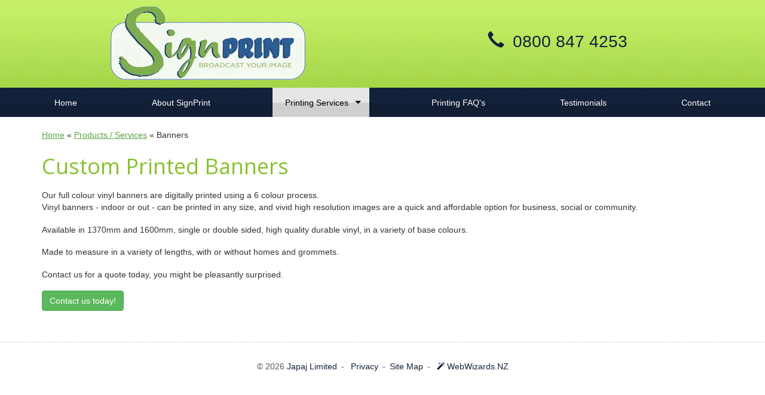

--- FILE ---
content_type: text/html; charset=utf-8
request_url: https://www.signprint.co.nz/printing-services/banners.aspx
body_size: 2708
content:

<!DOCTYPE html>
<html lang="en">
<head>
<script>(function(w,d,s,l,i){w[l]=w[l]||[];w[l].push({'gtm.start':new Date().getTime(),event:'gtm.js'});var f=d.getElementsByTagName(s)[0],j=d.createElement(s),dl=l!='dataLayer'?'&l='+l:'';j.async=true;j.src='https://www.googletagmanager.com/gtm.js?id='+i+dl;f.parentNode.insertBefore(j,f);})(window,document,'script','dataLayer','GTM-NCN42H');</script>
    <title>
	SignPrint Products and Services
</title><meta name="viewport" content="width=device-width, initial-scale=1.0" />
	<meta name="description" content="" />
	<link rel="canonical" href="https://www.signprint.co.nz/printing-services/banners.aspx" />
<link href="https://maxcdn.bootstrapcdn.com/bootstrap/3.4.1/css/bootstrap.min.css" rel="stylesheet" /><link href="https://maxcdn.bootstrapcdn.com/font-awesome/4.7.0/css/font-awesome.min.css" rel="stylesheet" /><link href="https://fonts.googleapis.com/css?family=Open+Sans&amp;display=swap" rel="stylesheet" /><link href="/css/a.css?v=2" rel="stylesheet" />
    
    <!--[if lt IE 9]><script src="https://oss.maxcdn.com/html5shiv/3.7.2/html5shiv.min.js"></script><script src="https://oss.maxcdn.com/respond/1.4.2/respond.min.js"></script><![endif]-->
   <link rel="shortcut icon" href="/favicon.ico" type="image/x-icon" /><link rel="icon" href="/favicon.ico" type="image/x-icon" /><meta name="Creator" content="https://webwizards.nz/" /></head>
<body>
<noscript><iframe src="https://www.googletagmanager.com/ns.html?id=GTM-NCN42H" height="0" width="0" style="display:none;visibility:hidden"></iframe></noscript>
    <header id="main-header">
        <div class="container">
            <div class="row">
                <div class="col-sm-6 text-center">
                    <a href="/"><img src="/i/SignPrint-Logo.webp" alt="SignPrint logo" name="logo" width="350" height="147" id="logo" /></a>
        </div>
                <div class="col-sm-6 text-center">
                    <div id="tagline">
                        <a href="tel:08008474253">0800 847 4253</a>
                    </div>
                </div>
            </div>
        </div>
        <div id="top-navigation">
            <div class="container">
                <div class="row">
                    <div class="col-sm-12">
                        <nav id="Navigation">
                            <ul class="sf-menu" role="menu">
                                <li><a href="/">Home</a></li>
                                <li><a href="/about.aspx">About SignPrint</a></li>
                                <li><a href="/printing-services/">Printing Services</a>
                                    <ul>
                                        <li><a href="/printing-services/banners.aspx">Banners</a></li>
                                        <li><a href="/printing-services/buildings-and-fascias.aspx">Buildings & Fascias</a></li>
                                        <li><a href="/printing-services/digital-printing.aspx">Digital Printing</a></li>
                                        <li><a href="/printing-services/footpath-stands.aspx">Footpath Stands</a></li>
                                        <li><a href="/printing-services/labels-and-stickers.aspx">Labels & Stickers</a></li>
                                        <li><a href="/printing-services/posters.aspx">Posters</a></li>
                                        <li><a href="/printing-services/vehicle-graphics.aspx">Vehicle Graphics</a></li>
                                        <li><a href="/printing-services/signs.aspx">Signs</a></li>
                                        <li><a href="/printing-services/real-sestate-signs.aspx">Real Estate Signs</a></li>
                                        <li><a href="/printing-services/magnetic-signs.aspx">Magnetic Signs</a></li>
                                    </ul>
                                </li>

                                <li><a href="/faq.aspx">Printing FAQ's</a></li>
                                <li><a href="/testimonials.aspx">Testimonials</a></li>
                                <li><a href="/contact.aspx">Contact</a></li>
                            </ul>
                        </nav>

                    </div>

                </div>
            </div>
        </div>
    </header>
    <div id="content">
        <section>
            
            <div class="container">
                
                    <div class="row">
                        <div class="col-xs-12">
                            <nav id="Breadcrumbs" class="hidden-xs">
                                <span id="ctl00_BreadCrumbsContent_bc"><a href="#ctl00_BreadCrumbsContent_bc_SkipLink"><img alt="Skip Navigation Links" src="/WebResource.axd?d=NpU5bWlTyx9riDHF7EEDGVXJwqQT9pGbcDxmqhNyreMBucdsN5YSmt4G_IAlPcouFUIxEQdfHlRcDRC4Kg85vcJbonJiqD7iaStRFOj_U4k1&amp;t=637815121746327080" width="0" height="0" style="border-width:0px;" /></a><span><a href="/">Home</a></span><span> &#171; </span><span><a href="/printing-services/">Products / Services</a></span><span> &#171; </span><span>Banners</span><a id="ctl00_BreadCrumbsContent_bc_SkipLink"></a></span>
                            </nav>
                        </div>
                    </div>
                
                
	<div class="row">
		<div class="col-sm-12">
			<h1>Custom Printed Banners</h1>
		</div>
	</div>
	<div class="row">
		<div class="col-sm-12">
			<p>Our full colour vinyl banners are digitally printed using a 6 colour process.<br />
				Vinyl banners - indoor or out - can be printed in any size, and vivid high resolution images are a quick and affordable option for business, social or community.</p>
			<p>Available in 1370mm and 1600mm, single or double sided, high quality durable vinyl, in a variety of base colours.</p>
			<p>Made to measure in a variety of lengths, with or without homes and grommets.</p>
			<p>Contact us for a quote today, you might be pleasantly surprised.</p>
			<p> <a href="/contact.aspx" class="btn btn-success">Contact us today!</a> </p>
		</div>
	
	</div>


                
            </div>
        </section>
    </div>
    
    <div class="divider"></div>
    <footer id="footer">
        <div class="container">
            <div class="row">
                <div class="col-md-12 text-center">
                    <br />
                    <p id="footer-text">
                        © 2026 <a href="https://app.companiesoffice.govt.nz/companies/app/ui/pages/companies/1474617">Japaj Limited</a><span>-</span>
                        <a href="/privacy.aspx">Privacy</a><span>-</span><a href="/sitemap.aspx">Site Map</a><span>-</span>
                        <a href="https://webwizards.nz/" title="Awesome Digital Marketing Experts"><i class="fa fa-magic"></i> WebWizards.NZ</a>
                    </p>

                </div>
            </div>
        </div>
    </footer>
    
    <script src="/js/jquery-3.4.1.min.js"></script>
    <script src="/js/bootstrap.3.4.1.min.js"></script>
    <script src="/js/jquery.hoverIntent.1.1.0.min.js"></script>
    <script src="/js/superfish.1.7.10.min.js"></script>
    <script src='/js/jquery.mobilemenu.js?ver=1.0'></script>
    <script src="/js/custom.js"></script>
    <!--[if (gt IE 9)|!(IE)]><!-->
    <script>jQuery(function () { jQuery('.sf-menu').mobileMenu(); })</script>
    <!--<![endif]-->
    
</body>
</html>


--- FILE ---
content_type: text/css
request_url: https://www.signprint.co.nz/css/a.css?v=2
body_size: 2836
content:
body{font:15px/1.63em;font-family:"Trebuchet MS",Arial,Helvetica,sans-serif}header{background:url(/i/bg-head.webp) top repeat-x}.lead,h1,h2,h3,h4,h5,h6{font-family:'Open Sans',sans-serif;font-weight:400}h1,h2{color:#88c12f}li,ol,p,table,ul{margin-bottom:1.25em}h1,h2,h3,h4,h5,h6{line-height:1.3;margin-bottom:15px}.lead{font-size:22px}#tagline{font-size:2em;margin:0 0 .5em}img{max-width:100%;height:auto;border:none!important}.divider,.divider2{height:15px;margin:20px auto 10px}table{border-width:1px;border-style:solid;width:100%}tr th{border-bottom-width:1px;border-bottom-style:solid;text-align:left}tr td,tr th{padding:9px 20px;border-right:1px solid}tr td:last-child,tr th:last-child{border-right:0}table th{font-weight:700}.divider{background:url(/css/i/border-horizontal.webp) bottom repeat-x}.divider2{background:url(/css/i/border-horizontal.webp) 50% 50% repeat-x}#top-navigation,.sf-menu a{background:url(/css/i/menu-bg.webp) bottom repeat-x #13213a}#top-navigation{margin-bottom:20px}.sf-menu,.sf-menu *{margin:0;padding:0;list-style:none}.sf-menu{display:-ms-flexbox;display:-webkit-flex;display:flex;justify-content:space-between;box-sizing:content-box}.sf-menu li{position:relative}.sf-menu ul{position:absolute;display:none;top:100%;left:0;z-index:9999;box-shadow:2px 2px 6px rgba(0,0,0,.2);min-width:12em}.sf-menu a,.sf-menu li.sfHover>ul,.sf-menu li:hover>ul{display:block}.sf-menu>li{float:left}.sf-menu a{position:relative;padding:1.05em 1.5em;text-decoration:none;zoom:1;color:#fff!important}.sf-menu ul ul{top:0;left:100%}.sf-menu a.active,.sf-menu a:hover{background:url(/css/i/menu-bg.webp) bottom repeat-x #e6e6e6;color:#000!important}.sf-menu li,.sf-menu ul li{background:#5ba243}.sf-menu li{white-space:nowrap;-webkit-transition:background .2s;transition:background .2s}.sf-menu ul li a{border-top:1px solid #88c12f;border-top:1px solid rgba(255,255,255,.5);border-right:1px solid rgba(255,255,255,.5);padding:.8em 1.5em;background-image:none!important}.sf-menu ul ul li{background:#5ba243}.sf-menu li.sfHover,.sf-menu li:hover{background:#9c0;-webkit-transition:none;transition:none}.sf-arrows .sf-with-ul{padding-right:2.5em}.sf-arrows .sf-with-ul:after{content:'';position:absolute;top:50%;right:1em;margin-top:-3px;height:0;width:0;border:5px solid transparent;border-top-color:#88c12f;border-top-color:rgba(136,193,47,.75)}.sf-arrows .sf-with-ul.active:after,.sf-arrows>.sfHover>.sf-with-ul:after,.sf-arrows>li:hover>.sf-with-ul:after,.sf-arrows>li>.sf-with-ul:focus:after{border-top-color:#000}.sf-arrows ul .sf-with-ul:after{margin-top:-5px;margin-right:-3px;border-color:transparent transparent transparent #88c12f;border-left-color:rgba(136,193,47,.75)}.sf-arrows ul .sfHover>.sf-with-ul:after,.sf-arrows ul li:hover>.sf-with-ul:after,.sf-arrows ul li>.sf-with-ul:focus:after{border-left-color:#000}.select-menu{border:1px solid #fff;background-color:#13213a;width:100%;height:30px;padding:5px;cursor:pointer;border-radius:4px;-moz-border-radius:4px;-webkit-border-radius:4px;margin:5px 0;color:#fff}.spacer0{width:100%;height:0}.spacer2{width:100%;height:2px}.spacer3{width:100%;height:3px}.spacer5{width:100%;height:5px}.spacer10{width:100%;height:10px}.spacer15{width:100%;height:15px}.spacer20{width:100%;height:20px}.spacer25{width:100%;height:25px}.spacer30{width:100%;height:30px}.spacer35{width:100%;height:35px}.spacer40,.spacer45{width:100%;height:40px}.spacer50{width:100%;height:50px}.spacer55{width:100%;height:55px}.spacer60{width:100%;height:60px}.spacer65{width:100%;height:65px}.spacer70{width:100%;height:70px}.spacer75{width:100%;height:75px}.spacer80{width:100%;height:80px}.spacer85{width:100%;height:85px}.dividerSection{width:100%;height:2px;margin:35px 0}.service{margin-top:25px;margin-bottom:-30px;text-align:center}.service img{z-index:1;width:100%}a.prodserv{text-decoration:none!important}.service h4{background:rgba(136,193,47,.85);color:#fff;font-weight:400;margin:0;position:relative;top:-35px;height:35px;line-height:35px;z-index:2}a:link:not(.btn),header a{color:#13213a}.btn-info{background-color:#5ba243}.btn-info:hover{background-color:#cfa7af;border-color:#cfa7af}a:hover:not(.btn){color:#7abf64}#content a:link:not(.btn){color:#5ba243;text-decoration:underline}footer{color:#555}footer a{color:#5ba243}#footer-text{line-height:150%}#footer-text span{padding-left:7px;padding-right:7px}.social a{font-size:32px;border-radius:50%;display:inline-block;width:44px;height:44px;line-height:44px;margin:0 15px 15px 0;color:#555}.table-striped>tr:nth-of-type(odd){background-color:#f9f9f9}.table-striped>tbody>tr:nth-of-type(even){background-color:#efefef}.table-hover>tbody>tr:hover{background-color:#ddd}.thead{background:#333!important;color:#fff}.bullet li{min-height:25px;text-indent:0;background:url(/css/i/bullet.webp) top left no-repeat}input[type=number]{text-align:right!important}.bullet li,.columns,.columns li{text-align:left;margin-left:0;list-style:none}.columns{-webkit-column-width:200px;-webkit-column-count:3;-webkit-column-gap:20px;-moz-column-width:200px;-moz-column-count:3;-moz-column-gap:20px;column-width:200px;column-count:3;column-gap:20px;padding-left:0}.columns li{padding-left:30px}.bullet{list-style:none;padding-left:0;margin-left:0}.bullet li{padding-left:30px}ul.checked{padding-left:20px;text-indent:0;list-style:none;list-style-position:inside;font-size:1.5em;line-height:1.25em}ul.checked li{margin-bottom:.5em}ul.checked li:before{content:'✔';margin-left:-1em;margin-right:.5em;color:green;font-size:2rem}.gallery div{text-align:center}.gallery img{margin:15px auto}@media (max-width:995px){.sf-menu{list-style:none;display:-ms-flexbox;display:-webkit-flex;display:flex;justify-content:space-between;box-sizing:content-box}}@media (max-width:767px){h1{font-size:2em}h2{font-size:1.6em}#tagline{font-size:1.5em;line-height:1.5em}#footer-text a{padding:8px;margin:3px 0}#footer-text span{padding-left:0;padding-right:0;height:0;font-size:0;display:block}#footer-text span:after,#footer-text span:before{content:"\0020";display:block;height:0;visibility:hidden}}@media (min-width:768px){#tagline:before{content:'';display:block;margin-top:50px}}.videoWrapper{position:relative;padding-bottom:56.25%;padding-top:25px;height:0;margin-bottom:25px}.videoWrapper iframe{position:absolute;top:0;left:0;width:100%;height:100%}.callout-box{margin-top:30px;margin-bottom:50px;padding:30px 20px;border-left-color:#5ba243;background-color:#f5f5f5}.callout-box .btn{float:right;margin-left:50px;margin-top:0;margin-bottom:0;text-transform:uppercase;font-size:90%}.callout-box .callout-content h2{font-weight:400;line-height:40px;font-size:24px;margin:0;color:#3a3a3a}.callout-box .btn-mobile{display:none}@media (max-width:767px){.btn-mobile{display:block;width:100%;float:none;margin:10px 0 0!important;box-sizing:border-box}.callout-box .btn,.message-box .btn{display:none}}a.download:before,a[href^="callto:"]:before,a[href^="tel:"]:before,a[href^=mailto]:before,li a.download:before{position:relative;top:1px;display:inline-block;font-family:'Glyphicons Halflings';-webkit-font-smoothing:antialiased;-moz-osx-font-smoothing:grayscale;margin-right:.5em;font-style:normal;line-height:1;font-weight:400}a[href^=mailto]:before{content:"\2709"}a[href^="callto:"]:before,a[href^="tel:"]:before{content:"\e182"}a.download:before,li a.download:before{content:"\e166"}li a.download:before{display:none}blockquote{margin:0 !important;border-left:0px !important; padding: 10px 10px;}.red-box{border:4px solid #BF1E2E; margin-bottom:20px}.p-10{padding:10px}

--- FILE ---
content_type: application/javascript
request_url: https://www.signprint.co.nz/js/jquery.mobilemenu.js?ver=1.0
body_size: 283
content:
!function(e){e.fn.mobileMenu=function(s){var a=e.extend({defaultText:"Navigate to...",className:"select-menu",subMenuClass:"sub-menu",subMenuDash:"&ndash;"},s),n=e(this);function t(){e("body").width()<768?(e(".select-menu").show(),e(".sf-menu").hide()):(e(".select-menu").hide(),e(".sf-menu").show())}return this.each(function(){n.find("ul").addClass(a.subMenuClass),e("<select />",{class:a.className,"aria-label":"Menu"}).insertAfter(n),e("<option />",{value:"#",text:a.defaultText}).appendTo("."+a.className),n.find("a,.separator").each(function(){var s=e(this),n=s.text(),t=s.parents("."+a.subMenuClass).length;s.parents("ul").hasClass(a.subMenuClass)&&(n=Array(t+1).join(a.subMenuDash)+n),s.is("span")?e("<optgroup />",{label:n}).appendTo("."+a.className):e("<option />",{value:this.href,html:"&nbsp"+n,selected:this.href==window.location.href}).appendTo("."+a.className)}),e("."+a.className).change(function(){"#"!==e(this).val()&&(window.location.href=e(this).val())})}),t(),e(window).resize(function(){t()}),this}}(jQuery);

--- FILE ---
content_type: application/javascript
request_url: https://www.signprint.co.nz/js/custom.js
body_size: 9
content:
$(document).ready(function(){$("ul.sf-menu").superfish();var a=window.location.pathname.substr(window.location.pathname.length-1);if("/"!==a){var d=window.location.pathname.split("/");d=d[d.length-1],void 0!==d&&$("ul.sf-menu").find("a[href$='/"+d+"']").parents("li").children("a").addClass("active")}else{var d=window.location.pathname;void 0!==d&&$("ul.sf-menu").find("a[href='"+d+"']").parents("li").children("a").addClass("active")}$("a[href*='.pdf']").not(":has(img)").addClass("download"),$("a[href*='.doc']").not(":has(img)").addClass("download"),$("a[href*='.zip']").not(":has(img)").addClass("download"),$("a[href*='.ppt']").not(":has(img)").addClass("download")});